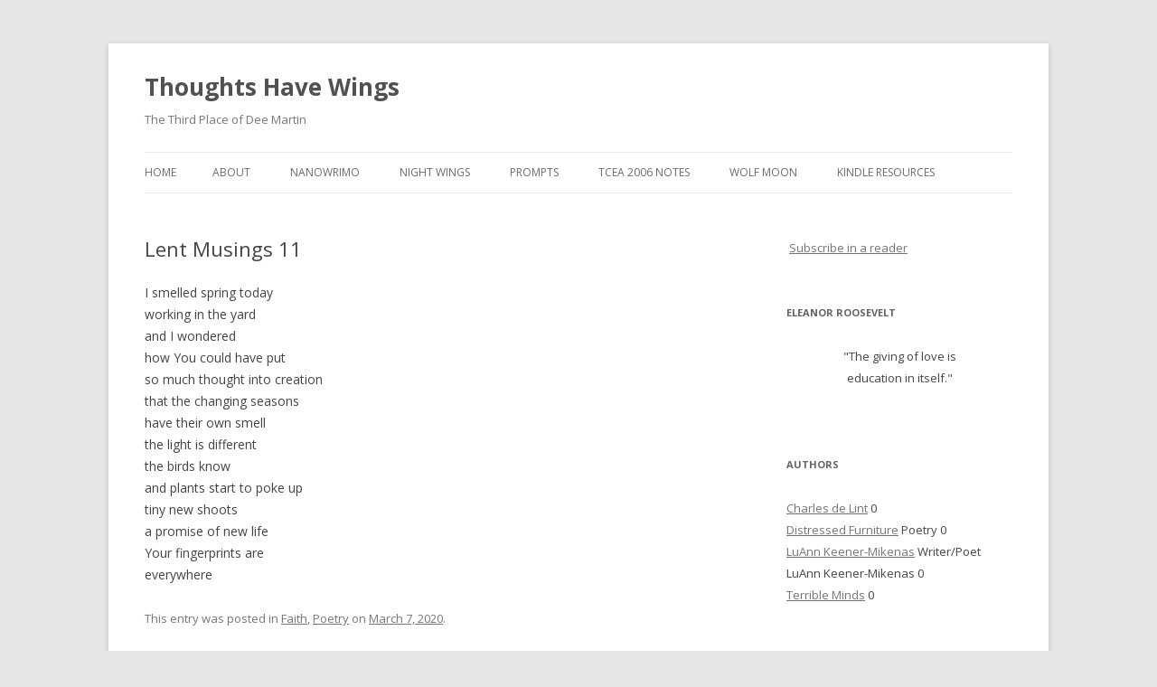

--- FILE ---
content_type: text/html; charset=UTF-8
request_url: http://www.delenemartin.com/2020/03/07/lent-musings-11/
body_size: 13078
content:
<!DOCTYPE html>
<!--[if IE 7]>
<html class="ie ie7" lang="en-US">
<![endif]-->
<!--[if IE 8]>
<html class="ie ie8" lang="en-US">
<![endif]-->
<!--[if !(IE 7) & !(IE 8)]><!-->
<html lang="en-US">
<!--<![endif]-->
<head>
<meta charset="UTF-8" />
<meta name="viewport" content="width=device-width" />
<title>Lent Musings 11 | Thoughts Have Wings</title>
<link rel="profile" href="https://gmpg.org/xfn/11" />
<link rel="pingback" href="http://www.delenemartin.com/xmlrpc.php">
<!--[if lt IE 9]>
<script src="http://www.delenemartin.com/wp-content/themes/twentytwelve/js/html5.js?ver=3.7.0" type="text/javascript"></script>
<![endif]-->
<meta name='robots' content='max-image-preview:large' />
<link rel='dns-prefetch' href='//fonts.googleapis.com' />
<link href='https://fonts.gstatic.com' crossorigin rel='preconnect' />
<link rel="alternate" type="application/rss+xml" title="Thoughts Have Wings &raquo; Feed" href="http://www.delenemartin.com/feed/" />
<link rel="alternate" type="application/rss+xml" title="Thoughts Have Wings &raquo; Comments Feed" href="http://www.delenemartin.com/comments/feed/" />
<script type="text/javascript">
/* <![CDATA[ */
window._wpemojiSettings = {"baseUrl":"https:\/\/s.w.org\/images\/core\/emoji\/15.0.3\/72x72\/","ext":".png","svgUrl":"https:\/\/s.w.org\/images\/core\/emoji\/15.0.3\/svg\/","svgExt":".svg","source":{"concatemoji":"http:\/\/www.delenemartin.com\/wp-includes\/js\/wp-emoji-release.min.js?ver=6.5.7"}};
/*! This file is auto-generated */
!function(i,n){var o,s,e;function c(e){try{var t={supportTests:e,timestamp:(new Date).valueOf()};sessionStorage.setItem(o,JSON.stringify(t))}catch(e){}}function p(e,t,n){e.clearRect(0,0,e.canvas.width,e.canvas.height),e.fillText(t,0,0);var t=new Uint32Array(e.getImageData(0,0,e.canvas.width,e.canvas.height).data),r=(e.clearRect(0,0,e.canvas.width,e.canvas.height),e.fillText(n,0,0),new Uint32Array(e.getImageData(0,0,e.canvas.width,e.canvas.height).data));return t.every(function(e,t){return e===r[t]})}function u(e,t,n){switch(t){case"flag":return n(e,"\ud83c\udff3\ufe0f\u200d\u26a7\ufe0f","\ud83c\udff3\ufe0f\u200b\u26a7\ufe0f")?!1:!n(e,"\ud83c\uddfa\ud83c\uddf3","\ud83c\uddfa\u200b\ud83c\uddf3")&&!n(e,"\ud83c\udff4\udb40\udc67\udb40\udc62\udb40\udc65\udb40\udc6e\udb40\udc67\udb40\udc7f","\ud83c\udff4\u200b\udb40\udc67\u200b\udb40\udc62\u200b\udb40\udc65\u200b\udb40\udc6e\u200b\udb40\udc67\u200b\udb40\udc7f");case"emoji":return!n(e,"\ud83d\udc26\u200d\u2b1b","\ud83d\udc26\u200b\u2b1b")}return!1}function f(e,t,n){var r="undefined"!=typeof WorkerGlobalScope&&self instanceof WorkerGlobalScope?new OffscreenCanvas(300,150):i.createElement("canvas"),a=r.getContext("2d",{willReadFrequently:!0}),o=(a.textBaseline="top",a.font="600 32px Arial",{});return e.forEach(function(e){o[e]=t(a,e,n)}),o}function t(e){var t=i.createElement("script");t.src=e,t.defer=!0,i.head.appendChild(t)}"undefined"!=typeof Promise&&(o="wpEmojiSettingsSupports",s=["flag","emoji"],n.supports={everything:!0,everythingExceptFlag:!0},e=new Promise(function(e){i.addEventListener("DOMContentLoaded",e,{once:!0})}),new Promise(function(t){var n=function(){try{var e=JSON.parse(sessionStorage.getItem(o));if("object"==typeof e&&"number"==typeof e.timestamp&&(new Date).valueOf()<e.timestamp+604800&&"object"==typeof e.supportTests)return e.supportTests}catch(e){}return null}();if(!n){if("undefined"!=typeof Worker&&"undefined"!=typeof OffscreenCanvas&&"undefined"!=typeof URL&&URL.createObjectURL&&"undefined"!=typeof Blob)try{var e="postMessage("+f.toString()+"("+[JSON.stringify(s),u.toString(),p.toString()].join(",")+"));",r=new Blob([e],{type:"text/javascript"}),a=new Worker(URL.createObjectURL(r),{name:"wpTestEmojiSupports"});return void(a.onmessage=function(e){c(n=e.data),a.terminate(),t(n)})}catch(e){}c(n=f(s,u,p))}t(n)}).then(function(e){for(var t in e)n.supports[t]=e[t],n.supports.everything=n.supports.everything&&n.supports[t],"flag"!==t&&(n.supports.everythingExceptFlag=n.supports.everythingExceptFlag&&n.supports[t]);n.supports.everythingExceptFlag=n.supports.everythingExceptFlag&&!n.supports.flag,n.DOMReady=!1,n.readyCallback=function(){n.DOMReady=!0}}).then(function(){return e}).then(function(){var e;n.supports.everything||(n.readyCallback(),(e=n.source||{}).concatemoji?t(e.concatemoji):e.wpemoji&&e.twemoji&&(t(e.twemoji),t(e.wpemoji)))}))}((window,document),window._wpemojiSettings);
/* ]]> */
</script>
<style id='wp-emoji-styles-inline-css' type='text/css'>

	img.wp-smiley, img.emoji {
		display: inline !important;
		border: none !important;
		box-shadow: none !important;
		height: 1em !important;
		width: 1em !important;
		margin: 0 0.07em !important;
		vertical-align: -0.1em !important;
		background: none !important;
		padding: 0 !important;
	}
</style>
<link rel='stylesheet' id='wp-block-library-css' href='http://www.delenemartin.com/wp-content/plugins/gutenberg/build/block-library/style.css?ver=18.5.0' type='text/css' media='all' />
<link rel='stylesheet' id='wp-block-library-theme-css' href='http://www.delenemartin.com/wp-content/plugins/gutenberg/build/block-library/theme.css?ver=18.5.0' type='text/css' media='all' />
<style id='classic-theme-styles-inline-css' type='text/css'>
/*! This file is auto-generated */
.wp-block-button__link{color:#fff;background-color:#32373c;border-radius:9999px;box-shadow:none;text-decoration:none;padding:calc(.667em + 2px) calc(1.333em + 2px);font-size:1.125em}.wp-block-file__button{background:#32373c;color:#fff;text-decoration:none}
</style>
<style id='global-styles-inline-css' type='text/css'>
:root{--wp--preset--aspect-ratio--square: 1;--wp--preset--aspect-ratio--4-3: 4/3;--wp--preset--aspect-ratio--3-4: 3/4;--wp--preset--aspect-ratio--3-2: 3/2;--wp--preset--aspect-ratio--2-3: 2/3;--wp--preset--aspect-ratio--16-9: 16/9;--wp--preset--aspect-ratio--9-16: 9/16;--wp--preset--color--black: #000000;--wp--preset--color--cyan-bluish-gray: #abb8c3;--wp--preset--color--white: #fff;--wp--preset--color--pale-pink: #f78da7;--wp--preset--color--vivid-red: #cf2e2e;--wp--preset--color--luminous-vivid-orange: #ff6900;--wp--preset--color--luminous-vivid-amber: #fcb900;--wp--preset--color--light-green-cyan: #7bdcb5;--wp--preset--color--vivid-green-cyan: #00d084;--wp--preset--color--pale-cyan-blue: #8ed1fc;--wp--preset--color--vivid-cyan-blue: #0693e3;--wp--preset--color--vivid-purple: #9b51e0;--wp--preset--color--blue: #21759b;--wp--preset--color--dark-gray: #444;--wp--preset--color--medium-gray: #9f9f9f;--wp--preset--color--light-gray: #e6e6e6;--wp--preset--gradient--vivid-cyan-blue-to-vivid-purple: linear-gradient(135deg,rgba(6,147,227,1) 0%,rgb(155,81,224) 100%);--wp--preset--gradient--light-green-cyan-to-vivid-green-cyan: linear-gradient(135deg,rgb(122,220,180) 0%,rgb(0,208,130) 100%);--wp--preset--gradient--luminous-vivid-amber-to-luminous-vivid-orange: linear-gradient(135deg,rgba(252,185,0,1) 0%,rgba(255,105,0,1) 100%);--wp--preset--gradient--luminous-vivid-orange-to-vivid-red: linear-gradient(135deg,rgba(255,105,0,1) 0%,rgb(207,46,46) 100%);--wp--preset--gradient--very-light-gray-to-cyan-bluish-gray: linear-gradient(135deg,rgb(238,238,238) 0%,rgb(169,184,195) 100%);--wp--preset--gradient--cool-to-warm-spectrum: linear-gradient(135deg,rgb(74,234,220) 0%,rgb(151,120,209) 20%,rgb(207,42,186) 40%,rgb(238,44,130) 60%,rgb(251,105,98) 80%,rgb(254,248,76) 100%);--wp--preset--gradient--blush-light-purple: linear-gradient(135deg,rgb(255,206,236) 0%,rgb(152,150,240) 100%);--wp--preset--gradient--blush-bordeaux: linear-gradient(135deg,rgb(254,205,165) 0%,rgb(254,45,45) 50%,rgb(107,0,62) 100%);--wp--preset--gradient--luminous-dusk: linear-gradient(135deg,rgb(255,203,112) 0%,rgb(199,81,192) 50%,rgb(65,88,208) 100%);--wp--preset--gradient--pale-ocean: linear-gradient(135deg,rgb(255,245,203) 0%,rgb(182,227,212) 50%,rgb(51,167,181) 100%);--wp--preset--gradient--electric-grass: linear-gradient(135deg,rgb(202,248,128) 0%,rgb(113,206,126) 100%);--wp--preset--gradient--midnight: linear-gradient(135deg,rgb(2,3,129) 0%,rgb(40,116,252) 100%);--wp--preset--font-size--small: 13px;--wp--preset--font-size--medium: 20px;--wp--preset--font-size--large: 36px;--wp--preset--font-size--x-large: 42px;--wp--preset--spacing--20: 0.44rem;--wp--preset--spacing--30: 0.67rem;--wp--preset--spacing--40: 1rem;--wp--preset--spacing--50: 1.5rem;--wp--preset--spacing--60: 2.25rem;--wp--preset--spacing--70: 3.38rem;--wp--preset--spacing--80: 5.06rem;--wp--preset--shadow--natural: 6px 6px 9px rgba(0, 0, 0, 0.2);--wp--preset--shadow--deep: 12px 12px 50px rgba(0, 0, 0, 0.4);--wp--preset--shadow--sharp: 6px 6px 0px rgba(0, 0, 0, 0.2);--wp--preset--shadow--outlined: 6px 6px 0px -3px rgba(255, 255, 255, 1), 6px 6px rgba(0, 0, 0, 1);--wp--preset--shadow--crisp: 6px 6px 0px rgba(0, 0, 0, 1);}:where(.is-layout-flex){gap: 0.5em;}:where(.is-layout-grid){gap: 0.5em;}body .is-layout-flex{display: flex;}.is-layout-flex{flex-wrap: wrap;align-items: center;}.is-layout-flex > :is(*, div){margin: 0;}body .is-layout-grid{display: grid;}.is-layout-grid > :is(*, div){margin: 0;}:where(.wp-block-columns.is-layout-flex){gap: 2em;}:where(.wp-block-columns.is-layout-grid){gap: 2em;}:where(.wp-block-post-template.is-layout-flex){gap: 1.25em;}:where(.wp-block-post-template.is-layout-grid){gap: 1.25em;}.has-black-color{color: var(--wp--preset--color--black) !important;}.has-cyan-bluish-gray-color{color: var(--wp--preset--color--cyan-bluish-gray) !important;}.has-white-color{color: var(--wp--preset--color--white) !important;}.has-pale-pink-color{color: var(--wp--preset--color--pale-pink) !important;}.has-vivid-red-color{color: var(--wp--preset--color--vivid-red) !important;}.has-luminous-vivid-orange-color{color: var(--wp--preset--color--luminous-vivid-orange) !important;}.has-luminous-vivid-amber-color{color: var(--wp--preset--color--luminous-vivid-amber) !important;}.has-light-green-cyan-color{color: var(--wp--preset--color--light-green-cyan) !important;}.has-vivid-green-cyan-color{color: var(--wp--preset--color--vivid-green-cyan) !important;}.has-pale-cyan-blue-color{color: var(--wp--preset--color--pale-cyan-blue) !important;}.has-vivid-cyan-blue-color{color: var(--wp--preset--color--vivid-cyan-blue) !important;}.has-vivid-purple-color{color: var(--wp--preset--color--vivid-purple) !important;}.has-black-background-color{background-color: var(--wp--preset--color--black) !important;}.has-cyan-bluish-gray-background-color{background-color: var(--wp--preset--color--cyan-bluish-gray) !important;}.has-white-background-color{background-color: var(--wp--preset--color--white) !important;}.has-pale-pink-background-color{background-color: var(--wp--preset--color--pale-pink) !important;}.has-vivid-red-background-color{background-color: var(--wp--preset--color--vivid-red) !important;}.has-luminous-vivid-orange-background-color{background-color: var(--wp--preset--color--luminous-vivid-orange) !important;}.has-luminous-vivid-amber-background-color{background-color: var(--wp--preset--color--luminous-vivid-amber) !important;}.has-light-green-cyan-background-color{background-color: var(--wp--preset--color--light-green-cyan) !important;}.has-vivid-green-cyan-background-color{background-color: var(--wp--preset--color--vivid-green-cyan) !important;}.has-pale-cyan-blue-background-color{background-color: var(--wp--preset--color--pale-cyan-blue) !important;}.has-vivid-cyan-blue-background-color{background-color: var(--wp--preset--color--vivid-cyan-blue) !important;}.has-vivid-purple-background-color{background-color: var(--wp--preset--color--vivid-purple) !important;}.has-black-border-color{border-color: var(--wp--preset--color--black) !important;}.has-cyan-bluish-gray-border-color{border-color: var(--wp--preset--color--cyan-bluish-gray) !important;}.has-white-border-color{border-color: var(--wp--preset--color--white) !important;}.has-pale-pink-border-color{border-color: var(--wp--preset--color--pale-pink) !important;}.has-vivid-red-border-color{border-color: var(--wp--preset--color--vivid-red) !important;}.has-luminous-vivid-orange-border-color{border-color: var(--wp--preset--color--luminous-vivid-orange) !important;}.has-luminous-vivid-amber-border-color{border-color: var(--wp--preset--color--luminous-vivid-amber) !important;}.has-light-green-cyan-border-color{border-color: var(--wp--preset--color--light-green-cyan) !important;}.has-vivid-green-cyan-border-color{border-color: var(--wp--preset--color--vivid-green-cyan) !important;}.has-pale-cyan-blue-border-color{border-color: var(--wp--preset--color--pale-cyan-blue) !important;}.has-vivid-cyan-blue-border-color{border-color: var(--wp--preset--color--vivid-cyan-blue) !important;}.has-vivid-purple-border-color{border-color: var(--wp--preset--color--vivid-purple) !important;}.has-vivid-cyan-blue-to-vivid-purple-gradient-background{background: var(--wp--preset--gradient--vivid-cyan-blue-to-vivid-purple) !important;}.has-light-green-cyan-to-vivid-green-cyan-gradient-background{background: var(--wp--preset--gradient--light-green-cyan-to-vivid-green-cyan) !important;}.has-luminous-vivid-amber-to-luminous-vivid-orange-gradient-background{background: var(--wp--preset--gradient--luminous-vivid-amber-to-luminous-vivid-orange) !important;}.has-luminous-vivid-orange-to-vivid-red-gradient-background{background: var(--wp--preset--gradient--luminous-vivid-orange-to-vivid-red) !important;}.has-very-light-gray-to-cyan-bluish-gray-gradient-background{background: var(--wp--preset--gradient--very-light-gray-to-cyan-bluish-gray) !important;}.has-cool-to-warm-spectrum-gradient-background{background: var(--wp--preset--gradient--cool-to-warm-spectrum) !important;}.has-blush-light-purple-gradient-background{background: var(--wp--preset--gradient--blush-light-purple) !important;}.has-blush-bordeaux-gradient-background{background: var(--wp--preset--gradient--blush-bordeaux) !important;}.has-luminous-dusk-gradient-background{background: var(--wp--preset--gradient--luminous-dusk) !important;}.has-pale-ocean-gradient-background{background: var(--wp--preset--gradient--pale-ocean) !important;}.has-electric-grass-gradient-background{background: var(--wp--preset--gradient--electric-grass) !important;}.has-midnight-gradient-background{background: var(--wp--preset--gradient--midnight) !important;}.has-small-font-size{font-size: var(--wp--preset--font-size--small) !important;}.has-medium-font-size{font-size: var(--wp--preset--font-size--medium) !important;}.has-large-font-size{font-size: var(--wp--preset--font-size--large) !important;}.has-x-large-font-size{font-size: var(--wp--preset--font-size--x-large) !important;}
:root :where(.wp-block-button.is-style-outline .wp-block-button__link){background: transparent none;border-color: currentColor;border-width: 2px;border-style: solid;color: currentColor;padding-top: 0.667em;padding-right: 1.33em;padding-bottom: 0.667em;padding-left: 1.33em;}
:root :where(.wp-block-site-logo.is-style-rounded){border-radius: 9999px;}
:where(.wp-block-columns.is-layout-flex){gap: 2em;}:where(.wp-block-columns.is-layout-grid){gap: 2em;}
:root :where(.wp-block-pullquote){font-size: 1.5em;line-height: 1.6;}
:where(.wp-block-post-template.is-layout-flex){gap: 1.25em;}:where(.wp-block-post-template.is-layout-grid){gap: 1.25em;}
</style>
<link rel='stylesheet' id='twentytwelve-fonts-css' href='https://fonts.googleapis.com/css?family=Open+Sans%3A400italic%2C700italic%2C400%2C700&#038;subset=latin%2Clatin-ext&#038;display=fallback' type='text/css' media='all' />
<link rel='stylesheet' id='twentytwelve-style-css' href='http://www.delenemartin.com/wp-content/themes/twentytwelve/style.css?ver=20190507' type='text/css' media='all' />
<link rel='stylesheet' id='twentytwelve-block-style-css' href='http://www.delenemartin.com/wp-content/themes/twentytwelve/css/blocks.css?ver=20190406' type='text/css' media='all' />
<!--[if lt IE 9]>
<link rel='stylesheet' id='twentytwelve-ie-css' href='http://www.delenemartin.com/wp-content/themes/twentytwelve/css/ie.css?ver=20150214' type='text/css' media='all' />
<![endif]-->
<script type="text/javascript" src="http://www.delenemartin.com/wp-includes/js/jquery/jquery.min.js?ver=3.7.1" id="jquery-core-js"></script>
<script type="text/javascript" src="http://www.delenemartin.com/wp-includes/js/jquery/jquery-migrate.min.js?ver=3.4.1" id="jquery-migrate-js"></script>
<link rel="https://api.w.org/" href="http://www.delenemartin.com/wp-json/" /><link rel="alternate" type="application/json" href="http://www.delenemartin.com/wp-json/wp/v2/posts/4073" /><link rel="EditURI" type="application/rsd+xml" title="RSD" href="http://www.delenemartin.com/xmlrpc.php?rsd" />
<meta name="generator" content="WordPress 6.5.7" />
<link rel="canonical" href="http://www.delenemartin.com/2020/03/07/lent-musings-11/" />
<link rel='shortlink' href='http://www.delenemartin.com/?p=4073' />
<link rel="alternate" type="application/json+oembed" href="http://www.delenemartin.com/wp-json/oembed/1.0/embed?url=http%3A%2F%2Fwww.delenemartin.com%2F2020%2F03%2F07%2Flent-musings-11%2F" />
<link rel="alternate" type="text/xml+oembed" href="http://www.delenemartin.com/wp-json/oembed/1.0/embed?url=http%3A%2F%2Fwww.delenemartin.com%2F2020%2F03%2F07%2Flent-musings-11%2F&#038;format=xml" />
<style type="text/css">.recentcomments a{display:inline !important;padding:0 !important;margin:0 !important;}</style></head>

<body class="post-template-default single single-post postid-4073 single-format-standard wp-embed-responsive custom-font-enabled single-author">
<div id="page" class="hfeed site">
	<header id="masthead" class="site-header">
		<hgroup>
			<h1 class="site-title"><a href="http://www.delenemartin.com/" title="Thoughts Have Wings" rel="home">Thoughts Have Wings</a></h1>
			<h2 class="site-description">The Third Place of Dee Martin</h2>
		</hgroup>

		<nav id="site-navigation" class="main-navigation">
			<button class="menu-toggle">Menu</button>
			<a class="assistive-text" href="#content" title="Skip to content">Skip to content</a>
			<div class="nav-menu"><ul>
<li ><a href="http://www.delenemartin.com/">Home</a></li><li class="page_item page-item-2"><a href="http://www.delenemartin.com/about/">About</a></li>
<li class="page_item page-item-1352"><a href="http://www.delenemartin.com/nanowrimo/">Nanowrimo</a></li>
<li class="page_item page-item-1648"><a href="http://www.delenemartin.com/night-wings/">Night Wings</a></li>
<li class="page_item page-item-2720"><a href="http://www.delenemartin.com/prompts/">Prompts</a></li>
<li class="page_item page-item-186"><a href="http://www.delenemartin.com/tcea-2006-notes/">TCEA 2006 Notes</a></li>
<li class="page_item page-item-1836"><a href="http://www.delenemartin.com/wolf-moon/">Wolf Moon</a></li>
<li class="page_item page-item-2460"><a href="http://www.delenemartin.com/kindle-resources/">Kindle Resources</a></li>
</ul></div>
		</nav><!-- #site-navigation -->

			</header><!-- #masthead -->

	<div id="main" class="wrapper">

	<div id="primary" class="site-content">
		<div id="content" role="main">

			
				
	<article id="post-4073" class="post-4073 post type-post status-publish format-standard hentry category-faith category-poetry">
				<header class="entry-header">
			
						<h1 class="entry-title">Lent Musings 11</h1>
								</header><!-- .entry-header -->

				<div class="entry-content">
			
<p>I smelled spring today<br>working in the yard<br>and I wondered<br>how You could have put<br>so much thought into creation<br>that the changing seasons<br>have their own smell<br>the light is different<br>the birds know<br>and plants start to poke up<br>tiny new shoots<br>a promise of new life<br>Your fingerprints are<br>everywhere</p>
					</div><!-- .entry-content -->
		
		<footer class="entry-meta">
			This entry was posted in <a href="http://www.delenemartin.com/category/faith/" rel="category tag">Faith</a>, <a href="http://www.delenemartin.com/category/writing/poetry/" rel="category tag">Poetry</a> on <a href="http://www.delenemartin.com/2020/03/07/lent-musings-11/" title="8:49 pm" rel="bookmark"><time class="entry-date" datetime="2020-03-07T20:49:33-06:00">March 7, 2020</time></a><span class="by-author"> by <span class="author vcard"><a class="url fn n" href="http://www.delenemartin.com/author/dmartin/" title="View all posts by Dee" rel="author">Dee</a></span></span>.								</footer><!-- .entry-meta -->
	</article><!-- #post -->

				<nav class="nav-single">
					<h3 class="assistive-text">Post navigation</h3>
					<span class="nav-previous"><a href="http://www.delenemartin.com/2020/03/06/lent-musings-10/" rel="prev"><span class="meta-nav">&larr;</span> Lent Musings 10</a></span>
					<span class="nav-next"><a href="http://www.delenemartin.com/2020/03/08/lent-musings-12/" rel="next">Lent Musings 12 <span class="meta-nav">&rarr;</span></a></span>
				</nav><!-- .nav-single -->

				
<div id="comments" class="comments-area">

	
	
	
</div><!-- #comments .comments-area -->

			
		</div><!-- #content -->
	</div><!-- #primary -->


			<div id="secondary" class="widget-area" role="complementary">
			<aside id="text-8" class="widget widget_text">			<div class="textwidget"><p><a href="http://feeds.feedburner.com/ThoughtsHaveWings" rel="alternate" type="application/rss+xml"><img src="http://www.feedburner.com/fb/images/pub/feed-icon16x16.png" alt="" style="vertical-align:middle;border:0"/></a>&nbsp;<a href="http://feeds.feedburner.com/ThoughtsHaveWings" rel="alternate" type="application/rss+xml">Subscribe in a reader</a></p></div>
		</aside><aside id="text-1" class="widget widget_text"><h3 class="widget-title">Eleanor Roosevelt</h3>			<div class="textwidget"><BODY TEXT="#8498d2">
<center>"The giving of love is
<br>education in itself."</center></br></div>
		</aside><aside id="linkcat-70" class="widget widget_links"><h3 class="widget-title">Authors</h3>
	<ul class='xoxo blogroll'>
<li><a href="http://www.sfsite.com/charlesdelint/index2.htm">Charles de Lint</a>
0</li>
<li><a href="http://horsesdark7.wordpress.com/" rel="friend noopener" title="Poetry " target="_blank">Distressed Furniture</a>
Poetry 
0</li>
<li><a href="http://themagdalenkitchens.blogspot.com" rel="acquaintance met" title="Writer/Poet LuAnn Keener-Mikenas">LuAnn Keener-Mikenas</a>
Writer/Poet LuAnn Keener-Mikenas
0</li>
<li><a href="http://terribleminds.com/ramble/">Terrible Minds</a>
0</li>

	</ul>
</aside>
<aside id="linkcat-76" class="widget widget_links"><h3 class="widget-title">Faith</h3>
	<ul class='xoxo blogroll'>
<li><a href="https://www.adamhamilton.com/">Adam Hamilton</a>
0</li>
<li><a href="https://www.frederickbuechner.com">Frederick Buechner</a>
0</li>
<li><a href="http://www.nadiabolzweber.com">Nadia Bolz-Weber</a>
0</li>
<li><a href="https://overviewbible.com">Overview Bible</a>
0</li>
<li><a href="https://www.gooder.me.uk">Paula Gooder</a>
0</li>
<li><a href="https://rachelheldevans.com">Rachel Held Evans</a>
0</li>
<li><a href="https://cac.org">Richard Rohr</a>
0</li>
<li><a href="http://mikemchargue.com">Science Mike</a>
0</li>
<li><a href="http://joncourson.com/">Searchlight</a>
0</li>
<li><a href="https://bibleproject.com/">The Bible Project</a>
0</li>
<li><a href="https://bolsinger.blogs.com">Tod Bolsinger</a>
0</li>

	</ul>
</aside>
<aside id="linkcat-78" class="widget widget_links"><h3 class="widget-title">Family</h3>
	<ul class='xoxo blogroll'>
<li><a href="http://jessicamartinphotos.wordpress.com/">Through The Lens</a>
0</li>

	</ul>
</aside>
<aside id="linkcat-39" class="widget widget_links"><h3 class="widget-title">Friends</h3>
	<ul class='xoxo blogroll'>
<li><a href="https://anthonylewis.com/" rel="noopener" target="_blank">Anthony Lewis</a>
0</li>
<li><a href="http://deborahlightfoot.blogspot.com/">Deborah Lightfoot</a>
0</li>
<li><a href="http://gingersfunkyphotos.blogspot.com/">Ginger&#039;s Funky Photos</a>
0</li>
<li><a href="http://thetravelinggene.blogspot.com/">Mary Clark</a>
0</li>
<li><a href="http://sheshallbelikeatree.blogspot.com/">She Shall Be Like a Tree</a>
0</li>
<li><a href="http://gingersfunkyphotos.blogspot.com/">Stretching My Comfort Zone</a>
0</li>
<li><a href="http://sydsavvy.blogspot.com/">Syd Savvy</a>
0</li>
<li><a href="http://tonyandpaige.com/" rel="friend met co-worker">Tony and Paige</a>
0</li>

	</ul>
</aside>
<aside id="linkcat-36" class="widget widget_links"><h3 class="widget-title">Interesting</h3>
	<ul class='xoxo blogroll'>
<li><a href="https://ideas.ted.com">Ted Talks Blog</a>
0</li>
<li><a href="http://waiterrant.net/">WaiterRant</a>
0</li>
<li><a href="http://whatever.scalzi.com/">Whatever</a>
0</li>

	</ul>
</aside>
<aside id="linkcat-80" class="widget widget_links"><h3 class="widget-title">Kindle</h3>
	<ul class='xoxo blogroll'>
<li><a href="http://www.kindleobsessed.com/" title="reviews of books and sources for free books to feed your kindle *love this site*">KindleObsessed</a>
reviews of books and sources for free books to feed your kindle *love this site*
10</li>

	</ul>
</aside>
<aside id="linkcat-37" class="widget widget_links"><h3 class="widget-title">My Sites</h3>
	<ul class='xoxo blogroll'>
<li><a href="http://www.facebook.com/deedeekm">Facebook</a>
0</li>
<li><a href="http://allpoetry.com/deedeekm">my AllPoetry.com page</a>
0</li>
<li><a href="http://pinterest.com/deedeekm/">My Pinterest</a>
0</li>
<li><a href="http://www.shelfari.com/DeeMartin">My Shelfari Page</a>
0</li>
<li><a href="http://twitter.com/#!/deedeekm">My Twitter</a>
0</li>

	</ul>
</aside>
<aside id="linkcat-79" class="widget widget_links"><h3 class="widget-title">The Pen</h3>
	<ul class='xoxo blogroll'>
<li><a href="http://allpoetry.com/home">All Poetry</a>
10</li>
<li><a href="http://debiblood.wordpress.com/">Deborah Winter-Blood</a>
0</li>
<li><a href="http://www.everydayfiction.com/">Every Day Fiction</a>
0</li>
<li><a href="http://www.helpingwritersbecomeauthors.com/">Helping Writers Become Authors</a>
0</li>
<li><a href="http://jaerose-jaerose.blogspot.com/">Jaerose</a>
0</li>
<li><a href="http://murat11.blogspot.com/" rel="contact">murat11</a>
10</li>
<li><a href="http://www.nanowrimo.org/" title="National novel writing month">nanowrimo</a>
National novel writing month
0</li>
<li><a href="http://www.reddit.com/r/writing/">Reddit&#039;s Writing Forum</a>
0</li>
<li><a href="http://westofmars.com/blog/">West Of Mars</a>
0</li>
<li><a href="http://whimsygizmo.wordpress.com/">Whimsy Gizmo</a>
0</li>
<li><a href="http://wordfodder.blogspot.com/">Word Fodder</a>
0</li>

	</ul>
</aside>
<aside id="linkcat-58" class="widget widget_links"><h3 class="widget-title">The Prompts</h3>
	<ul class='xoxo blogroll'>
<li><a href="http://fridayflashfiction.blogspot.com/">Friday Flash Fiction</a>
0</li>
<li><a href="http://www.oneword.com/">One Word</a>
0</li>
<li><a href="http://blog.writersdigest.com/poeticasides/">Poetry Asides</a>
0</li>
<li><a href="http://poetryblogroll.blogspot.com/">Poets United</a>
0</li>
<li><a href="http://rallentanda.blogspot.com/">Pow</a>
0</li>
<li><a href="http://www.showmeyourlits.com/">Show Me Your Lits</a>
0</li>
<li><a href="http://twitter.com/#!/writingprompt">Twitter Writing Prompts</a>
0</li>
<li><a href="http://weekendwritersretreat.blogspot.com/">Weekend Writers Retreat</a>
0</li>
<li><a href="http://blog.writersdigest.com/promptly/">Writers Digest Promptly</a>
0</li>
<li><a href="http://writersleagueoftexas.wordpress.com/" title="Posts prompts on Wednesdays">Writers League of Texas</a>
Posts prompts on Wednesdays
0</li>
<li><a href="http://www.writing.com/">Writing.com</a>
0</li>

	</ul>
</aside>
<aside id="linkcat-40" class="widget widget_links"><h3 class="widget-title">The Resources</h3>
	<ul class='xoxo blogroll'>
<li><a href="http://www.functionx.com/" title="great source of microsoft office tutorials">FunctionX</a>
great source of microsoft office tutorials
0</li>
<li><a href="http://www.volecentral.co.uk/vf/index.htm">Guide To Verse Form</a>
0</li>
<li><a href="http://www.opensourcemac.org/">Mac Opensource software</a>
0</li>
<li><a href="http://www.cummingsstudyguides.net/xmeter.html">Meter in Poetry</a>
0</li>
<li><a href="http://www.netwo.org/">Northeast Texas Writers Organization</a>
0</li>
<li><a href="http://oedb.org/library/college-basics/research-beyond-google" title="Educational Research Resources">Online Education Database</a>
Educational Research Resources
0</li>
<li><a href="http://www.paristexaslibrary.com/">Paris Public Library</a>
0</li>
<li><a href="http://highered.mcgraw-hill.com/sites/0072405228/student_view0/poetic_glossary.html">Poetic Device</a>
0</li>
<li><a href="http://www.poetryarchive.org/poetryarchive/home.do">Poetry Archive</a>
0</li>
<li><a href="http://www.poetryfoundation.org/">Poetry Foundation</a>
0</li>
<li><a href="http://www.readwritethink.org/" title="lesson plans ">ReadWriteThink</a>
lesson plans 
0</li>
<li><a href="http://grammar.ccc.commnet.edu/grammar/index.htm">Rhymezone</a>
0</li>
<li><a href="http://www.shadowpoetry.com/resources/wip/types.html" title="form reference">Shadow Poetry</a>
form reference
0</li>
<li><a href="http://www.thescriptorium.net/">The Scriptorium</a>
0</li>
<li><a href="http://grammar.ccc.commnet.edu/grammar/index.htm">Thesaurus</a>
0</li>
<li><a href="http://search.lib.virginia.edu/catalog?fdigital_collection_facet=UVa+Text+Collection">University of Virginia Library Search</a>
0</li>
<li><a href="http://www.visualthesaurus.com/">Visual Thesaurus</a>
0</li>
<li><a href="http://www.opensourcewindows.org/">Windows Opensource Software</a>
0</li>
<li><a href="http://writerswrite.co.za/">Writers Write</a>
0</li>

	</ul>
</aside>
<aside id="linkcat-77" class="widget widget_links"><h3 class="widget-title">The Teachers</h3>
	<ul class='xoxo blogroll'>
<li><a href="http://www.mguhlin.org/" title="Miguel Guhlin">Around The Corner</a>
Miguel Guhlin
0</li>
<li><a href="http://blog.mrmeyer.com/">dy/dan</a>
0</li>
<li><a href="http://www.speedofcreativity.org/" title="Wes Fryer">Moving At the Speed of Creativity</a>
Wes Fryer
0</li>
<li><a href="http://www.thethinkingstick.com/" title="Jeff Utecht">The Thinking Stick</a>
Jeff Utecht
0</li>

	</ul>
</aside>
<aside id="text-438957325" class="widget widget_text"><h3 class="widget-title">Quote Of The Day</h3>			<div class="textwidget"><script type="text/javascript" src="http://www.brainyquote.com/link/quotebr.js"></script><small><i>more <a href="http://www.brainyquote.com/quotes_of_the_day.html" target="_blank" rel="noopener">Quotes</a></i></small></div>
		</aside><aside id="text-438957327" class="widget widget_text">			<div class="textwidget"><a href="http://pinterest.com/deedeekm/"><img src="http://passets-cdn.pinterest.com/images/pinterest-button.png" width="78" height="26" alt="Follow Me on Pinterest" /></a></div>
		</aside><aside id="text-2" class="widget widget_text">			<div class="textwidget"><img src="http://www.nanowrimo.org/widget/LiveSupporter/dee_martin.png" />
</div>
		</aside><aside id="text-438957326" class="widget widget_text">			<div class="textwidget"><img src="http://www.nanowrimo.org/widget/MyMonth/dee_martin.png"></div>
		</aside><aside id="text-5" class="widget widget_text"><h3 class="widget-title">Nanowrimo</h3>			<div class="textwidget"><img src="http://www.nanowrimo.org/NanowrimoUtils/MyMonth/532046.png"></div>
		</aside><aside id="pages-2" class="widget widget_pages"><h3 class="widget-title">Pages</h3>
			<ul>
				<li class="page_item page-item-2"><a href="http://www.delenemartin.com/about/">About</a></li>
<li class="page_item page-item-2460"><a href="http://www.delenemartin.com/kindle-resources/">Kindle Resources</a></li>
<li class="page_item page-item-1352"><a href="http://www.delenemartin.com/nanowrimo/">Nanowrimo</a></li>
<li class="page_item page-item-1648"><a href="http://www.delenemartin.com/night-wings/">Night Wings</a></li>
<li class="page_item page-item-2720"><a href="http://www.delenemartin.com/prompts/">Prompts</a></li>
<li class="page_item page-item-186"><a href="http://www.delenemartin.com/tcea-2006-notes/">TCEA 2006 Notes</a></li>
<li class="page_item page-item-1836"><a href="http://www.delenemartin.com/wolf-moon/">Wolf Moon</a></li>
			</ul>

			</aside><aside id="linkcat-70" class="widget widget_links"><h3 class="widget-title">Authors</h3>
	<ul class='xoxo blogroll'>
<li><a href="http://www.sfsite.com/charlesdelint/index2.htm">Charles de Lint</a></li>
<li><a href="http://horsesdark7.wordpress.com/" rel="friend noopener" title="Poetry " target="_blank">Distressed Furniture</a></li>
<li><a href="http://themagdalenkitchens.blogspot.com" rel="acquaintance met" title="Writer/Poet LuAnn Keener-Mikenas">LuAnn Keener-Mikenas</a></li>
<li><a href="http://terribleminds.com/ramble/">Terrible Minds</a></li>

	</ul>
</aside>
<aside id="linkcat-76" class="widget widget_links"><h3 class="widget-title">Faith</h3>
	<ul class='xoxo blogroll'>
<li><a href="https://www.adamhamilton.com/">Adam Hamilton</a></li>
<li><a href="https://www.frederickbuechner.com">Frederick Buechner</a></li>
<li><a href="http://www.nadiabolzweber.com">Nadia Bolz-Weber</a></li>
<li><a href="https://overviewbible.com">Overview Bible</a></li>
<li><a href="https://www.gooder.me.uk">Paula Gooder</a></li>
<li><a href="https://rachelheldevans.com">Rachel Held Evans</a></li>
<li><a href="https://cac.org">Richard Rohr</a></li>
<li><a href="http://mikemchargue.com">Science Mike</a></li>
<li><a href="http://joncourson.com/">Searchlight</a></li>
<li><a href="https://bibleproject.com/">The Bible Project</a></li>
<li><a href="https://bolsinger.blogs.com">Tod Bolsinger</a></li>

	</ul>
</aside>
<aside id="linkcat-78" class="widget widget_links"><h3 class="widget-title">Family</h3>
	<ul class='xoxo blogroll'>
<li><a href="http://jessicamartinphotos.wordpress.com/">Through The Lens</a></li>

	</ul>
</aside>
<aside id="linkcat-39" class="widget widget_links"><h3 class="widget-title">Friends</h3>
	<ul class='xoxo blogroll'>
<li><a href="https://anthonylewis.com/" rel="noopener" target="_blank">Anthony Lewis</a></li>
<li><a href="http://deborahlightfoot.blogspot.com/">Deborah Lightfoot</a></li>
<li><a href="http://gingersfunkyphotos.blogspot.com/">Ginger&#039;s Funky Photos</a></li>
<li><a href="http://thetravelinggene.blogspot.com/">Mary Clark</a></li>
<li><a href="http://sheshallbelikeatree.blogspot.com/">She Shall Be Like a Tree</a></li>
<li><a href="http://gingersfunkyphotos.blogspot.com/">Stretching My Comfort Zone</a></li>
<li><a href="http://sydsavvy.blogspot.com/">Syd Savvy</a></li>
<li><a href="http://tonyandpaige.com/" rel="friend met co-worker">Tony and Paige</a></li>

	</ul>
</aside>
<aside id="linkcat-36" class="widget widget_links"><h3 class="widget-title">Interesting</h3>
	<ul class='xoxo blogroll'>
<li><a href="https://ideas.ted.com">Ted Talks Blog</a></li>
<li><a href="http://waiterrant.net/">WaiterRant</a></li>
<li><a href="http://whatever.scalzi.com/">Whatever</a></li>

	</ul>
</aside>
<aside id="linkcat-80" class="widget widget_links"><h3 class="widget-title">Kindle</h3>
	<ul class='xoxo blogroll'>
<li><a href="http://www.kindleobsessed.com/" title="reviews of books and sources for free books to feed your kindle *love this site*">KindleObsessed</a></li>

	</ul>
</aside>
<aside id="linkcat-37" class="widget widget_links"><h3 class="widget-title">My Sites</h3>
	<ul class='xoxo blogroll'>
<li><a href="http://www.facebook.com/deedeekm">Facebook</a></li>
<li><a href="http://allpoetry.com/deedeekm">my AllPoetry.com page</a></li>
<li><a href="http://pinterest.com/deedeekm/">My Pinterest</a></li>
<li><a href="http://www.shelfari.com/DeeMartin">My Shelfari Page</a></li>
<li><a href="http://twitter.com/#!/deedeekm">My Twitter</a></li>

	</ul>
</aside>
<aside id="linkcat-79" class="widget widget_links"><h3 class="widget-title">The Pen</h3>
	<ul class='xoxo blogroll'>
<li><a href="http://allpoetry.com/home">All Poetry</a></li>
<li><a href="http://debiblood.wordpress.com/">Deborah Winter-Blood</a></li>
<li><a href="http://www.everydayfiction.com/">Every Day Fiction</a></li>
<li><a href="http://www.helpingwritersbecomeauthors.com/">Helping Writers Become Authors</a></li>
<li><a href="http://jaerose-jaerose.blogspot.com/">Jaerose</a></li>
<li><a href="http://murat11.blogspot.com/" rel="contact">murat11</a></li>
<li><a href="http://www.nanowrimo.org/" title="National novel writing month">nanowrimo</a></li>
<li><a href="http://www.reddit.com/r/writing/">Reddit&#039;s Writing Forum</a></li>
<li><a href="http://westofmars.com/blog/">West Of Mars</a></li>
<li><a href="http://whimsygizmo.wordpress.com/">Whimsy Gizmo</a></li>
<li><a href="http://wordfodder.blogspot.com/">Word Fodder</a></li>

	</ul>
</aside>
<aside id="linkcat-58" class="widget widget_links"><h3 class="widget-title">The Prompts</h3>
	<ul class='xoxo blogroll'>
<li><a href="http://fridayflashfiction.blogspot.com/">Friday Flash Fiction</a></li>
<li><a href="http://www.oneword.com/">One Word</a></li>
<li><a href="http://blog.writersdigest.com/poeticasides/">Poetry Asides</a></li>
<li><a href="http://poetryblogroll.blogspot.com/">Poets United</a></li>
<li><a href="http://rallentanda.blogspot.com/">Pow</a></li>
<li><a href="http://www.showmeyourlits.com/">Show Me Your Lits</a></li>
<li><a href="http://twitter.com/#!/writingprompt">Twitter Writing Prompts</a></li>
<li><a href="http://weekendwritersretreat.blogspot.com/">Weekend Writers Retreat</a></li>
<li><a href="http://blog.writersdigest.com/promptly/">Writers Digest Promptly</a></li>
<li><a href="http://writersleagueoftexas.wordpress.com/" title="Posts prompts on Wednesdays">Writers League of Texas</a></li>
<li><a href="http://www.writing.com/">Writing.com</a></li>

	</ul>
</aside>
<aside id="linkcat-40" class="widget widget_links"><h3 class="widget-title">The Resources</h3>
	<ul class='xoxo blogroll'>
<li><a href="http://www.functionx.com/" title="great source of microsoft office tutorials">FunctionX</a></li>
<li><a href="http://www.volecentral.co.uk/vf/index.htm">Guide To Verse Form</a></li>
<li><a href="http://www.opensourcemac.org/">Mac Opensource software</a></li>
<li><a href="http://www.cummingsstudyguides.net/xmeter.html">Meter in Poetry</a></li>
<li><a href="http://www.netwo.org/">Northeast Texas Writers Organization</a></li>
<li><a href="http://oedb.org/library/college-basics/research-beyond-google" title="Educational Research Resources">Online Education Database</a></li>
<li><a href="http://www.paristexaslibrary.com/">Paris Public Library</a></li>
<li><a href="http://highered.mcgraw-hill.com/sites/0072405228/student_view0/poetic_glossary.html">Poetic Device</a></li>
<li><a href="http://www.poetryarchive.org/poetryarchive/home.do">Poetry Archive</a></li>
<li><a href="http://www.poetryfoundation.org/">Poetry Foundation</a></li>
<li><a href="http://www.readwritethink.org/" title="lesson plans ">ReadWriteThink</a></li>
<li><a href="http://grammar.ccc.commnet.edu/grammar/index.htm">Rhymezone</a></li>
<li><a href="http://www.shadowpoetry.com/resources/wip/types.html" title="form reference">Shadow Poetry</a></li>
<li><a href="http://www.thescriptorium.net/">The Scriptorium</a></li>
<li><a href="http://grammar.ccc.commnet.edu/grammar/index.htm">Thesaurus</a></li>
<li><a href="http://search.lib.virginia.edu/catalog?fdigital_collection_facet=UVa+Text+Collection">University of Virginia Library Search</a></li>
<li><a href="http://www.visualthesaurus.com/">Visual Thesaurus</a></li>
<li><a href="http://www.opensourcewindows.org/">Windows Opensource Software</a></li>
<li><a href="http://writerswrite.co.za/">Writers Write</a></li>

	</ul>
</aside>
<aside id="linkcat-77" class="widget widget_links"><h3 class="widget-title">The Teachers</h3>
	<ul class='xoxo blogroll'>
<li><a href="http://www.mguhlin.org/" title="Miguel Guhlin">Around The Corner</a></li>
<li><a href="http://blog.mrmeyer.com/">dy/dan</a></li>
<li><a href="http://www.speedofcreativity.org/" title="Wes Fryer">Moving At the Speed of Creativity</a></li>
<li><a href="http://www.thethinkingstick.com/" title="Jeff Utecht">The Thinking Stick</a></li>

	</ul>
</aside>
<aside id="categories-2" class="widget widget_categories"><h3 class="widget-title">Riffle The files</h3><form action="http://www.delenemartin.com" method="get"><label class="screen-reader-text" for="cat">Riffle The files</label><select  name='cat' id='cat' class='postform'>
	<option value='-1'>Select Category</option>
	<option class="level-0" value="72">AllPoetry</option>
	<option class="level-0" value="15">Application</option>
	<option class="level-0" value="23">Blogging</option>
	<option class="level-0" value="51">Carry On Tuesday</option>
	<option class="level-0" value="71">CreativeCopy</option>
	<option class="level-0" value="4">Faith</option>
	<option class="level-0" value="33">Family</option>
	<option class="level-0" value="56">Fiction in 58</option>
	<option class="level-0" value="17">firefox</option>
	<option class="level-0" value="60">FlashFiction</option>
	<option class="level-0" value="73">Foolishness</option>
	<option class="level-0" value="25">Fun</option>
	<option class="level-0" value="13">Google</option>
	<option class="level-0" value="7">health</option>
	<option class="level-0" value="29">iwork</option>
	<option class="level-0" value="26">k12online07</option>
	<option class="level-0" value="48">Katie</option>
	<option class="level-0" value="8">Kidney</option>
	<option class="level-0" value="64">Kindle</option>
	<option class="level-0" value="20">Library</option>
	<option class="level-0" value="30">Life</option>
	<option class="level-0" value="11">Linux</option>
	<option class="level-0" value="31">Local</option>
	<option class="level-0" value="12">Mac</option>
	<option class="level-0" value="9">Microsoft</option>
	<option class="level-0" value="63">NaiSaiku</option>
	<option class="level-0" value="59">nanowrimo</option>
	<option class="level-0" value="75">NaPoMo</option>
	<option class="level-0" value="32">News</option>
	<option class="level-0" value="62">Nightwings</option>
	<option class="level-0" value="49">One Word</option>
	<option class="level-0" value="18">Open Source</option>
	<option class="level-0" value="3">Personal</option>
	<option class="level-0" value="74">Poetic Asides</option>
	<option class="level-0" value="46">Poetry</option>
	<option class="level-0" value="61">Prompted To Write</option>
	<option class="level-0" value="21">Reading</option>
	<option class="level-0" value="24">Recipe</option>
	<option class="level-0" value="52">Reluctant Wizard</option>
	<option class="level-0" value="68">Seer</option>
	<option class="level-0" value="27">Skype</option>
	<option class="level-0" value="47">Stealing Time</option>
	<option class="level-0" value="50">Sunday Scribbling</option>
	<option class="level-0" value="19">TCEA</option>
	<option class="level-0" value="28">TCEA08</option>
	<option class="level-0" value="6">technology</option>
	<option class="level-0" value="45">The Pen</option>
	<option class="level-0" value="10">The Teachers</option>
	<option class="level-0" value="55">Three Word Wednesday</option>
	<option class="level-0" value="54">Tomorrow Light</option>
	<option class="level-0" value="1">Uncategorized</option>
	<option class="level-0" value="2">Web</option>
	<option class="level-0" value="16">Web 2.0</option>
	<option class="level-0" value="53">white stones</option>
	<option class="level-0" value="65">Wolf Moon</option>
	<option class="level-0" value="22">WordPress</option>
	<option class="level-0" value="5">Work</option>
	<option class="level-0" value="66">Writer&#8217;s Island</option>
	<option class="level-0" value="69">Writers Book of Days</option>
</select>
</form><script type="text/javascript">
/* <![CDATA[ */

(function() {
	var dropdown = document.getElementById( "cat" );
	function onCatChange() {
		if ( dropdown.options[ dropdown.selectedIndex ].value > 0 ) {
			dropdown.parentNode.submit();
		}
	}
	dropdown.onchange = onCatChange;
})();

/* ]]> */
</script>
</aside><aside id="archives-2" class="widget widget_archive"><h3 class="widget-title">Past Musings</h3>		<label class="screen-reader-text" for="archives-dropdown-2">Past Musings</label>
		<select id="archives-dropdown-2" name="archive-dropdown">
			
			<option value="">Select Month</option>
				<option value='http://www.delenemartin.com/2023/11/'> November 2023 &nbsp;(1)</option>
	<option value='http://www.delenemartin.com/2023/10/'> October 2023 &nbsp;(1)</option>
	<option value='http://www.delenemartin.com/2023/09/'> September 2023 &nbsp;(2)</option>
	<option value='http://www.delenemartin.com/2023/08/'> August 2023 &nbsp;(1)</option>
	<option value='http://www.delenemartin.com/2023/07/'> July 2023 &nbsp;(2)</option>
	<option value='http://www.delenemartin.com/2023/06/'> June 2023 &nbsp;(2)</option>
	<option value='http://www.delenemartin.com/2023/02/'> February 2023 &nbsp;(1)</option>
	<option value='http://www.delenemartin.com/2022/11/'> November 2022 &nbsp;(1)</option>
	<option value='http://www.delenemartin.com/2022/08/'> August 2022 &nbsp;(1)</option>
	<option value='http://www.delenemartin.com/2022/07/'> July 2022 &nbsp;(1)</option>
	<option value='http://www.delenemartin.com/2022/05/'> May 2022 &nbsp;(1)</option>
	<option value='http://www.delenemartin.com/2022/03/'> March 2022 &nbsp;(20)</option>
	<option value='http://www.delenemartin.com/2022/02/'> February 2022 &nbsp;(5)</option>
	<option value='http://www.delenemartin.com/2022/01/'> January 2022 &nbsp;(1)</option>
	<option value='http://www.delenemartin.com/2021/12/'> December 2021 &nbsp;(2)</option>
	<option value='http://www.delenemartin.com/2021/10/'> October 2021 &nbsp;(2)</option>
	<option value='http://www.delenemartin.com/2021/09/'> September 2021 &nbsp;(2)</option>
	<option value='http://www.delenemartin.com/2021/07/'> July 2021 &nbsp;(3)</option>
	<option value='http://www.delenemartin.com/2021/06/'> June 2021 &nbsp;(1)</option>
	<option value='http://www.delenemartin.com/2021/05/'> May 2021 &nbsp;(2)</option>
	<option value='http://www.delenemartin.com/2021/04/'> April 2021 &nbsp;(1)</option>
	<option value='http://www.delenemartin.com/2021/03/'> March 2021 &nbsp;(1)</option>
	<option value='http://www.delenemartin.com/2021/02/'> February 2021 &nbsp;(1)</option>
	<option value='http://www.delenemartin.com/2021/01/'> January 2021 &nbsp;(2)</option>
	<option value='http://www.delenemartin.com/2020/12/'> December 2020 &nbsp;(4)</option>
	<option value='http://www.delenemartin.com/2020/11/'> November 2020 &nbsp;(2)</option>
	<option value='http://www.delenemartin.com/2020/10/'> October 2020 &nbsp;(1)</option>
	<option value='http://www.delenemartin.com/2020/09/'> September 2020 &nbsp;(1)</option>
	<option value='http://www.delenemartin.com/2020/08/'> August 2020 &nbsp;(2)</option>
	<option value='http://www.delenemartin.com/2020/07/'> July 2020 &nbsp;(1)</option>
	<option value='http://www.delenemartin.com/2020/04/'> April 2020 &nbsp;(3)</option>
	<option value='http://www.delenemartin.com/2020/03/'> March 2020 &nbsp;(29)</option>
	<option value='http://www.delenemartin.com/2020/02/'> February 2020 &nbsp;(6)</option>
	<option value='http://www.delenemartin.com/2019/12/'> December 2019 &nbsp;(3)</option>
	<option value='http://www.delenemartin.com/2019/11/'> November 2019 &nbsp;(3)</option>
	<option value='http://www.delenemartin.com/2019/10/'> October 2019 &nbsp;(2)</option>
	<option value='http://www.delenemartin.com/2019/09/'> September 2019 &nbsp;(3)</option>
	<option value='http://www.delenemartin.com/2019/08/'> August 2019 &nbsp;(1)</option>
	<option value='http://www.delenemartin.com/2019/05/'> May 2019 &nbsp;(1)</option>
	<option value='http://www.delenemartin.com/2019/03/'> March 2019 &nbsp;(1)</option>
	<option value='http://www.delenemartin.com/2019/01/'> January 2019 &nbsp;(3)</option>
	<option value='http://www.delenemartin.com/2018/12/'> December 2018 &nbsp;(1)</option>
	<option value='http://www.delenemartin.com/2018/11/'> November 2018 &nbsp;(1)</option>
	<option value='http://www.delenemartin.com/2018/10/'> October 2018 &nbsp;(3)</option>
	<option value='http://www.delenemartin.com/2018/09/'> September 2018 &nbsp;(1)</option>
	<option value='http://www.delenemartin.com/2018/08/'> August 2018 &nbsp;(2)</option>
	<option value='http://www.delenemartin.com/2018/07/'> July 2018 &nbsp;(1)</option>
	<option value='http://www.delenemartin.com/2018/04/'> April 2018 &nbsp;(1)</option>
	<option value='http://www.delenemartin.com/2018/02/'> February 2018 &nbsp;(1)</option>
	<option value='http://www.delenemartin.com/2017/11/'> November 2017 &nbsp;(1)</option>
	<option value='http://www.delenemartin.com/2017/06/'> June 2017 &nbsp;(2)</option>
	<option value='http://www.delenemartin.com/2017/01/'> January 2017 &nbsp;(2)</option>
	<option value='http://www.delenemartin.com/2016/12/'> December 2016 &nbsp;(1)</option>
	<option value='http://www.delenemartin.com/2016/11/'> November 2016 &nbsp;(4)</option>
	<option value='http://www.delenemartin.com/2016/10/'> October 2016 &nbsp;(4)</option>
	<option value='http://www.delenemartin.com/2016/09/'> September 2016 &nbsp;(1)</option>
	<option value='http://www.delenemartin.com/2016/08/'> August 2016 &nbsp;(2)</option>
	<option value='http://www.delenemartin.com/2016/07/'> July 2016 &nbsp;(1)</option>
	<option value='http://www.delenemartin.com/2016/05/'> May 2016 &nbsp;(3)</option>
	<option value='http://www.delenemartin.com/2016/04/'> April 2016 &nbsp;(1)</option>
	<option value='http://www.delenemartin.com/2016/02/'> February 2016 &nbsp;(1)</option>
	<option value='http://www.delenemartin.com/2016/01/'> January 2016 &nbsp;(1)</option>
	<option value='http://www.delenemartin.com/2015/12/'> December 2015 &nbsp;(1)</option>
	<option value='http://www.delenemartin.com/2015/11/'> November 2015 &nbsp;(1)</option>
	<option value='http://www.delenemartin.com/2015/10/'> October 2015 &nbsp;(4)</option>
	<option value='http://www.delenemartin.com/2015/08/'> August 2015 &nbsp;(2)</option>
	<option value='http://www.delenemartin.com/2015/07/'> July 2015 &nbsp;(2)</option>
	<option value='http://www.delenemartin.com/2015/06/'> June 2015 &nbsp;(2)</option>
	<option value='http://www.delenemartin.com/2015/03/'> March 2015 &nbsp;(2)</option>
	<option value='http://www.delenemartin.com/2015/02/'> February 2015 &nbsp;(1)</option>
	<option value='http://www.delenemartin.com/2015/01/'> January 2015 &nbsp;(2)</option>
	<option value='http://www.delenemartin.com/2014/10/'> October 2014 &nbsp;(2)</option>
	<option value='http://www.delenemartin.com/2014/09/'> September 2014 &nbsp;(3)</option>
	<option value='http://www.delenemartin.com/2014/07/'> July 2014 &nbsp;(2)</option>
	<option value='http://www.delenemartin.com/2014/06/'> June 2014 &nbsp;(6)</option>
	<option value='http://www.delenemartin.com/2014/05/'> May 2014 &nbsp;(3)</option>
	<option value='http://www.delenemartin.com/2014/03/'> March 2014 &nbsp;(2)</option>
	<option value='http://www.delenemartin.com/2014/02/'> February 2014 &nbsp;(1)</option>
	<option value='http://www.delenemartin.com/2014/01/'> January 2014 &nbsp;(6)</option>
	<option value='http://www.delenemartin.com/2013/12/'> December 2013 &nbsp;(10)</option>
	<option value='http://www.delenemartin.com/2013/10/'> October 2013 &nbsp;(4)</option>
	<option value='http://www.delenemartin.com/2013/09/'> September 2013 &nbsp;(2)</option>
	<option value='http://www.delenemartin.com/2013/08/'> August 2013 &nbsp;(1)</option>
	<option value='http://www.delenemartin.com/2013/07/'> July 2013 &nbsp;(1)</option>
	<option value='http://www.delenemartin.com/2013/06/'> June 2013 &nbsp;(4)</option>
	<option value='http://www.delenemartin.com/2013/04/'> April 2013 &nbsp;(2)</option>
	<option value='http://www.delenemartin.com/2013/03/'> March 2013 &nbsp;(1)</option>
	<option value='http://www.delenemartin.com/2013/02/'> February 2013 &nbsp;(10)</option>
	<option value='http://www.delenemartin.com/2013/01/'> January 2013 &nbsp;(5)</option>
	<option value='http://www.delenemartin.com/2012/12/'> December 2012 &nbsp;(2)</option>
	<option value='http://www.delenemartin.com/2012/11/'> November 2012 &nbsp;(1)</option>
	<option value='http://www.delenemartin.com/2012/10/'> October 2012 &nbsp;(1)</option>
	<option value='http://www.delenemartin.com/2012/09/'> September 2012 &nbsp;(6)</option>
	<option value='http://www.delenemartin.com/2012/08/'> August 2012 &nbsp;(1)</option>
	<option value='http://www.delenemartin.com/2012/07/'> July 2012 &nbsp;(5)</option>
	<option value='http://www.delenemartin.com/2012/06/'> June 2012 &nbsp;(4)</option>
	<option value='http://www.delenemartin.com/2012/05/'> May 2012 &nbsp;(4)</option>
	<option value='http://www.delenemartin.com/2012/04/'> April 2012 &nbsp;(34)</option>
	<option value='http://www.delenemartin.com/2012/03/'> March 2012 &nbsp;(10)</option>
	<option value='http://www.delenemartin.com/2012/02/'> February 2012 &nbsp;(4)</option>
	<option value='http://www.delenemartin.com/2012/01/'> January 2012 &nbsp;(5)</option>
	<option value='http://www.delenemartin.com/2011/12/'> December 2011 &nbsp;(10)</option>
	<option value='http://www.delenemartin.com/2011/11/'> November 2011 &nbsp;(15)</option>
	<option value='http://www.delenemartin.com/2011/10/'> October 2011 &nbsp;(21)</option>
	<option value='http://www.delenemartin.com/2011/09/'> September 2011 &nbsp;(15)</option>
	<option value='http://www.delenemartin.com/2011/08/'> August 2011 &nbsp;(6)</option>
	<option value='http://www.delenemartin.com/2011/07/'> July 2011 &nbsp;(4)</option>
	<option value='http://www.delenemartin.com/2011/06/'> June 2011 &nbsp;(5)</option>
	<option value='http://www.delenemartin.com/2011/05/'> May 2011 &nbsp;(18)</option>
	<option value='http://www.delenemartin.com/2011/04/'> April 2011 &nbsp;(16)</option>
	<option value='http://www.delenemartin.com/2011/03/'> March 2011 &nbsp;(13)</option>
	<option value='http://www.delenemartin.com/2011/02/'> February 2011 &nbsp;(17)</option>
	<option value='http://www.delenemartin.com/2011/01/'> January 2011 &nbsp;(15)</option>
	<option value='http://www.delenemartin.com/2010/12/'> December 2010 &nbsp;(22)</option>
	<option value='http://www.delenemartin.com/2010/11/'> November 2010 &nbsp;(14)</option>
	<option value='http://www.delenemartin.com/2010/10/'> October 2010 &nbsp;(16)</option>
	<option value='http://www.delenemartin.com/2010/09/'> September 2010 &nbsp;(36)</option>
	<option value='http://www.delenemartin.com/2010/08/'> August 2010 &nbsp;(47)</option>
	<option value='http://www.delenemartin.com/2010/07/'> July 2010 &nbsp;(32)</option>
	<option value='http://www.delenemartin.com/2010/06/'> June 2010 &nbsp;(18)</option>
	<option value='http://www.delenemartin.com/2010/05/'> May 2010 &nbsp;(29)</option>
	<option value='http://www.delenemartin.com/2010/04/'> April 2010 &nbsp;(32)</option>
	<option value='http://www.delenemartin.com/2010/03/'> March 2010 &nbsp;(19)</option>
	<option value='http://www.delenemartin.com/2010/02/'> February 2010 &nbsp;(19)</option>
	<option value='http://www.delenemartin.com/2010/01/'> January 2010 &nbsp;(10)</option>
	<option value='http://www.delenemartin.com/2009/12/'> December 2009 &nbsp;(14)</option>
	<option value='http://www.delenemartin.com/2009/11/'> November 2009 &nbsp;(9)</option>
	<option value='http://www.delenemartin.com/2009/10/'> October 2009 &nbsp;(22)</option>
	<option value='http://www.delenemartin.com/2009/09/'> September 2009 &nbsp;(24)</option>
	<option value='http://www.delenemartin.com/2009/08/'> August 2009 &nbsp;(27)</option>
	<option value='http://www.delenemartin.com/2009/07/'> July 2009 &nbsp;(23)</option>
	<option value='http://www.delenemartin.com/2009/06/'> June 2009 &nbsp;(14)</option>
	<option value='http://www.delenemartin.com/2009/05/'> May 2009 &nbsp;(14)</option>
	<option value='http://www.delenemartin.com/2009/04/'> April 2009 &nbsp;(24)</option>
	<option value='http://www.delenemartin.com/2009/03/'> March 2009 &nbsp;(19)</option>
	<option value='http://www.delenemartin.com/2009/02/'> February 2009 &nbsp;(28)</option>
	<option value='http://www.delenemartin.com/2009/01/'> January 2009 &nbsp;(14)</option>
	<option value='http://www.delenemartin.com/2008/12/'> December 2008 &nbsp;(11)</option>
	<option value='http://www.delenemartin.com/2008/11/'> November 2008 &nbsp;(10)</option>
	<option value='http://www.delenemartin.com/2008/10/'> October 2008 &nbsp;(15)</option>
	<option value='http://www.delenemartin.com/2008/09/'> September 2008 &nbsp;(2)</option>
	<option value='http://www.delenemartin.com/2008/08/'> August 2008 &nbsp;(4)</option>
	<option value='http://www.delenemartin.com/2008/07/'> July 2008 &nbsp;(15)</option>
	<option value='http://www.delenemartin.com/2008/06/'> June 2008 &nbsp;(6)</option>
	<option value='http://www.delenemartin.com/2008/05/'> May 2008 &nbsp;(8)</option>
	<option value='http://www.delenemartin.com/2008/04/'> April 2008 &nbsp;(10)</option>
	<option value='http://www.delenemartin.com/2008/03/'> March 2008 &nbsp;(10)</option>
	<option value='http://www.delenemartin.com/2008/02/'> February 2008 &nbsp;(14)</option>
	<option value='http://www.delenemartin.com/2008/01/'> January 2008 &nbsp;(11)</option>
	<option value='http://www.delenemartin.com/2007/12/'> December 2007 &nbsp;(28)</option>
	<option value='http://www.delenemartin.com/2007/11/'> November 2007 &nbsp;(32)</option>
	<option value='http://www.delenemartin.com/2007/10/'> October 2007 &nbsp;(6)</option>
	<option value='http://www.delenemartin.com/2007/09/'> September 2007 &nbsp;(11)</option>
	<option value='http://www.delenemartin.com/2007/08/'> August 2007 &nbsp;(11)</option>
	<option value='http://www.delenemartin.com/2007/07/'> July 2007 &nbsp;(12)</option>
	<option value='http://www.delenemartin.com/2007/06/'> June 2007 &nbsp;(6)</option>
	<option value='http://www.delenemartin.com/2007/05/'> May 2007 &nbsp;(8)</option>
	<option value='http://www.delenemartin.com/2007/04/'> April 2007 &nbsp;(10)</option>
	<option value='http://www.delenemartin.com/2007/03/'> March 2007 &nbsp;(19)</option>
	<option value='http://www.delenemartin.com/2007/02/'> February 2007 &nbsp;(18)</option>
	<option value='http://www.delenemartin.com/2007/01/'> January 2007 &nbsp;(10)</option>
	<option value='http://www.delenemartin.com/2006/12/'> December 2006 &nbsp;(4)</option>
	<option value='http://www.delenemartin.com/2006/11/'> November 2006 &nbsp;(11)</option>
	<option value='http://www.delenemartin.com/2006/10/'> October 2006 &nbsp;(9)</option>
	<option value='http://www.delenemartin.com/2006/09/'> September 2006 &nbsp;(4)</option>
	<option value='http://www.delenemartin.com/2006/08/'> August 2006 &nbsp;(7)</option>
	<option value='http://www.delenemartin.com/2006/07/'> July 2006 &nbsp;(11)</option>
	<option value='http://www.delenemartin.com/2006/06/'> June 2006 &nbsp;(12)</option>
	<option value='http://www.delenemartin.com/2006/05/'> May 2006 &nbsp;(11)</option>
	<option value='http://www.delenemartin.com/2006/04/'> April 2006 &nbsp;(12)</option>
	<option value='http://www.delenemartin.com/2006/03/'> March 2006 &nbsp;(6)</option>
	<option value='http://www.delenemartin.com/2006/02/'> February 2006 &nbsp;(3)</option>
	<option value='http://www.delenemartin.com/2006/01/'> January 2006 &nbsp;(1)</option>

		</select>

			<script type="text/javascript">
/* <![CDATA[ */

(function() {
	var dropdown = document.getElementById( "archives-dropdown-2" );
	function onSelectChange() {
		if ( dropdown.options[ dropdown.selectedIndex ].value !== '' ) {
			document.location.href = this.options[ this.selectedIndex ].value;
		}
	}
	dropdown.onchange = onSelectChange;
})();

/* ]]> */
</script>
</aside><aside id="meta-2" class="widget widget_meta"><h3 class="widget-title">Meta</h3>
		<ul>
						<li><a href="http://www.delenemartin.com/wp-login.php">Log in</a></li>
			<li><a href="http://www.delenemartin.com/feed/">Entries feed</a></li>
			<li><a href="http://www.delenemartin.com/comments/feed/">Comments feed</a></li>

			<li><a href="https://wordpress.org/">WordPress.org</a></li>
		</ul>

		</aside><aside id="text-7" class="widget widget_text">			<div class="textwidget"><script type="text/javascript" src="http://widgets.amung.us/classic.js"></script><script type="text/javascript">WAU_classic('3mzzb2fwrfk3')</script></div>
		</aside><aside id="text-9" class="widget widget_text">			<div class="textwidget"><a href="http://www.blogratings.com/cat/personal/"><img src="http://www.blogratings.com/images/button_80x15.gif" alt="Blog Ratings" style="width:80px;height:15px;border:none;"></a></div>
		</aside><aside id="text-438957321" class="widget widget_text">			<div class="textwidget"><a rel="license" href="http://creativecommons.org/licenses/by-nc-nd/3.0/us/"><img alt="Creative Commons License" style="border-width:0" src="http://i.creativecommons.org/l/by-nc-nd/3.0/us/88x31.png" /></a><br />This <span xmlns:dc="http://purl.org/dc/elements/1.1/" href="http://purl.org/dc/dcmitype/Text" rel="dc:type">work</span> by <a xmlns:cc="http://creativecommons.org/ns#" href="http://www.delenemartin.com" property="cc:attributionName" rel="cc:attributionURL">http://www.delenemartin.com</a> is licensed under a <a rel="license" href="http://creativecommons.org/licenses/by-nc-nd/3.0/us/">Creative Commons Attribution-Noncommercial-No Derivative Works 3.0 United States License</a>.</div>
		</aside><aside id="recent-comments-2" class="widget widget_recent_comments"><h3 class="widget-title">Recent Comments</h3><ul id="recentcomments"><li class="recentcomments"><span class="comment-author-link"><a href="http://www.delenemartin.com/" class="url" rel="ugc">Dee</a></span> on <a href="http://www.delenemartin.com/2021/07/13/church-garden/comment-page-1/#comment-250427">Church Garden</a></li><li class="recentcomments"><span class="comment-author-link">anno</span> on <a href="http://www.delenemartin.com/2021/07/13/church-garden/comment-page-1/#comment-250425">Church Garden</a></li><li class="recentcomments"><span class="comment-author-link">Cheryel Lemley-McRoy</span> on <a href="http://www.delenemartin.com/2021/04/04/easter-2021-john-20118/comment-page-1/#comment-250239">Easter 2021 John 20:1:18</a></li><li class="recentcomments"><span class="comment-author-link"><a href="http://facebook" class="url" rel="ugc external nofollow">Carolyn Charba</a></span> on <a href="http://www.delenemartin.com/2021/03/07/march-7-2020-john-213-22/comment-page-1/#comment-250169">March 7 2020 John 2:13-22</a></li><li class="recentcomments"><span class="comment-author-link"><a href="http://www.delenemartin.com/" class="url" rel="ugc">Dee</a></span> on <a href="http://www.delenemartin.com/2021/03/07/march-7-2020-john-213-22/comment-page-1/#comment-250165">March 7 2020 John 2:13-22</a></li></ul></aside><aside id="text-438957324" class="widget widget_text"><h3 class="widget-title">Following</h3>			<div class="textwidget"><!--NetworkedBlogs Start--><style type="text/css"><!--.networkedblogs_widget a {text-decoration:none;color:#3B5998;font-weight:normal;}.networkedblogs_widget .networkedblogs_footer a {text-decoration:none;color:#FFFFFF;font-weight:normal;}--></style><div id='networkedblogs_container' style='height:180px;padding-top:20px;'><div id='networkedblogs_above'></div><div id='networkedblogs_widget' style="width:120px;margin:0px auto;padding:0px 0px 3px 0px;font-family:'lucida grande',tahoma,Verdana,Arial,Sans-Serif;font-size:11px;font-weight:normal;text-decoration:none;background:#3B5998 none repeat scroll 0% 0%;border:none;line-height:13px;"><div id='networkedblogs_header' style="padding:1px 1px 2px 3px;text-align:left;"><a href='http://www.facebook.com/apps/application.php?id=9953271133' style="text-decoration:none;color:#FFFFFF;font-weight:normal;font-size:11px;background-repeat:no-repeat;">NetworkedBlogs</a></div><div id='networkedblogs_body' style="background-color:#FFFFFF;color:#444444;padding:4px;border-left:1px solid #D8DFEA;border-right:1px solid #D8DFEA;text-align:left;"><table cellpadding="0" cellspacing="0"><tr><td><span style="color:#777777;">Blog:</span></td></tr><tr><td><a target="_blank" href="http://networkedblogs.com/blog/thoughts_have_wings/" style="text-decoration:none;color:#3B5998;" rel="noopener">Thoughts Have Wings</a></td></tr><tr><td><div style="padding:0px;padding-top:5px;color:#777777;">Topics:</div></td></tr><tr><td><a target='_blank' href='http://networkedblogs.com/topic/writing' style='text-decoration:none;color:#3B5998;' rel="noopener">writing</a>, <a target='_blank' href='http://networkedblogs.com/topic/technology' style='text-decoration:none;color:#3B5998;' rel="noopener">technology</a>, <a target='_blank' href='http://networkedblogs.com/topic/daily+life' style='text-decoration:none;color:#3B5998;' rel="noopener">daily life</a></td></tr><tr><td><div id='networkedblogs_badges'>&nbsp;</div></td></tr><tr><td><div style='padding:0px;text-align:center;'><a target="_blank" href="http://networkedblogs.com/blog/thoughts_have_wings/?ahash=04798f8272f107cc652e8646562b4f56" style="text-decoration:none;color:#666666;font-weight:normal;font-size:10px;" rel="noopener">Follow my blog</a></div></td></tr></table></div></div><div id='networkedblogs_below' class='networkedblogs_below'></div></div><script type="text/javascript"><!--
if(typeof(networkedblogs)=="undefined"){networkedblogs = {};networkedblogs.blogId=525650;networkedblogs.shortName="thoughts_have_wings";}
--></script><script type="text/javascript" src="http://widget.networkedblogs.com/getwidget?bid=525650"></script><!--NetworkedBlogs End--></div>
		</aside><aside id="rss-2" class="widget widget_rss"><h3 class="widget-title"><a class="rsswidget rss-widget-feed" href="http://jaerose-jaerose.blogspot.com/feeds/posts/default?alt=rss"><img class="rss-widget-icon" style="border:0" width="14" height="14" src="http://www.delenemartin.com/wp-includes/images/rss.png" alt="RSS" loading="lazy" /></a> <a class="rsswidget rss-widget-title" href="http://jaerose-jaerose.blogspot.com/">Jae Rose</a></h3><ul><li><a class='rsswidget' href='http://jaerose-jaerose.blogspot.com/2026/01/heart.html'>Heart</a> <span class="rss-date">January 28, 2026</span></li></ul></aside>		</div><!-- #secondary -->
		</div><!-- #main .wrapper -->
	<footer id="colophon" role="contentinfo">
		<div class="site-info">
									<a href="https://wordpress.org/" class="imprint" title="Semantic Personal Publishing Platform">
				Proudly powered by WordPress			</a>
		</div><!-- .site-info -->
	</footer><!-- #colophon -->
</div><!-- #page -->

<script type="text/javascript" src="http://www.delenemartin.com/wp-content/themes/twentytwelve/js/navigation.js?ver=20141205" id="twentytwelve-navigation-js"></script>
</body>
</html>


--- FILE ---
content_type: text/javascript;charset=UTF-8
request_url: http://whos.amung.us/pingjs/?k=3mzzb2fwrfk3&t=Lent%20Musings%2011%20%7C%20Thoughts%20Have%20Wings&c=c&x=http%3A%2F%2Fwww.delenemartin.com%2F2020%2F03%2F07%2Flent-musings-11%2F&y=&a=-1&d=1.383&v=27&r=5937
body_size: 62
content:
WAU_r_c('1','3mzzb2fwrfk3',-1);

--- FILE ---
content_type: application/javascript
request_url: https://t.dtscout.com/pv/?_a=v&_h=delenemartin.com&_ss=4rfk5mtw1b&_pv=1&_ls=0&_u1=1&_u3=1&_cc=us&_pl=d&_cbid=9aon&_cb=_dtspv.c
body_size: -282
content:
try{_dtspv.c({"b":"chrome@131"},'9aon');}catch(e){}